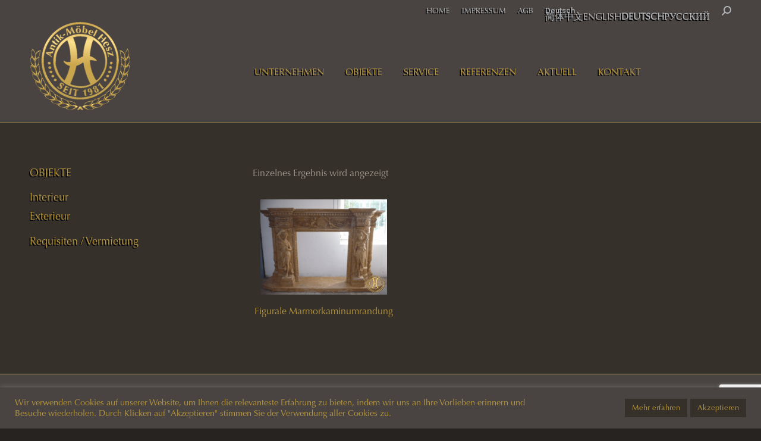

--- FILE ---
content_type: text/html; charset=utf-8
request_url: https://www.google.com/recaptcha/api2/anchor?ar=1&k=6LfJVKwZAAAAAOhMmIVO0XoX4bHZ6rzEDGFqraub&co=aHR0cHM6Ly9hbnRpay1tb2ViZWwuYXQ6NDQz&hl=en&v=PoyoqOPhxBO7pBk68S4YbpHZ&size=invisible&anchor-ms=20000&execute-ms=30000&cb=5m1framvamj3
body_size: 48761
content:
<!DOCTYPE HTML><html dir="ltr" lang="en"><head><meta http-equiv="Content-Type" content="text/html; charset=UTF-8">
<meta http-equiv="X-UA-Compatible" content="IE=edge">
<title>reCAPTCHA</title>
<style type="text/css">
/* cyrillic-ext */
@font-face {
  font-family: 'Roboto';
  font-style: normal;
  font-weight: 400;
  font-stretch: 100%;
  src: url(//fonts.gstatic.com/s/roboto/v48/KFO7CnqEu92Fr1ME7kSn66aGLdTylUAMa3GUBHMdazTgWw.woff2) format('woff2');
  unicode-range: U+0460-052F, U+1C80-1C8A, U+20B4, U+2DE0-2DFF, U+A640-A69F, U+FE2E-FE2F;
}
/* cyrillic */
@font-face {
  font-family: 'Roboto';
  font-style: normal;
  font-weight: 400;
  font-stretch: 100%;
  src: url(//fonts.gstatic.com/s/roboto/v48/KFO7CnqEu92Fr1ME7kSn66aGLdTylUAMa3iUBHMdazTgWw.woff2) format('woff2');
  unicode-range: U+0301, U+0400-045F, U+0490-0491, U+04B0-04B1, U+2116;
}
/* greek-ext */
@font-face {
  font-family: 'Roboto';
  font-style: normal;
  font-weight: 400;
  font-stretch: 100%;
  src: url(//fonts.gstatic.com/s/roboto/v48/KFO7CnqEu92Fr1ME7kSn66aGLdTylUAMa3CUBHMdazTgWw.woff2) format('woff2');
  unicode-range: U+1F00-1FFF;
}
/* greek */
@font-face {
  font-family: 'Roboto';
  font-style: normal;
  font-weight: 400;
  font-stretch: 100%;
  src: url(//fonts.gstatic.com/s/roboto/v48/KFO7CnqEu92Fr1ME7kSn66aGLdTylUAMa3-UBHMdazTgWw.woff2) format('woff2');
  unicode-range: U+0370-0377, U+037A-037F, U+0384-038A, U+038C, U+038E-03A1, U+03A3-03FF;
}
/* math */
@font-face {
  font-family: 'Roboto';
  font-style: normal;
  font-weight: 400;
  font-stretch: 100%;
  src: url(//fonts.gstatic.com/s/roboto/v48/KFO7CnqEu92Fr1ME7kSn66aGLdTylUAMawCUBHMdazTgWw.woff2) format('woff2');
  unicode-range: U+0302-0303, U+0305, U+0307-0308, U+0310, U+0312, U+0315, U+031A, U+0326-0327, U+032C, U+032F-0330, U+0332-0333, U+0338, U+033A, U+0346, U+034D, U+0391-03A1, U+03A3-03A9, U+03B1-03C9, U+03D1, U+03D5-03D6, U+03F0-03F1, U+03F4-03F5, U+2016-2017, U+2034-2038, U+203C, U+2040, U+2043, U+2047, U+2050, U+2057, U+205F, U+2070-2071, U+2074-208E, U+2090-209C, U+20D0-20DC, U+20E1, U+20E5-20EF, U+2100-2112, U+2114-2115, U+2117-2121, U+2123-214F, U+2190, U+2192, U+2194-21AE, U+21B0-21E5, U+21F1-21F2, U+21F4-2211, U+2213-2214, U+2216-22FF, U+2308-230B, U+2310, U+2319, U+231C-2321, U+2336-237A, U+237C, U+2395, U+239B-23B7, U+23D0, U+23DC-23E1, U+2474-2475, U+25AF, U+25B3, U+25B7, U+25BD, U+25C1, U+25CA, U+25CC, U+25FB, U+266D-266F, U+27C0-27FF, U+2900-2AFF, U+2B0E-2B11, U+2B30-2B4C, U+2BFE, U+3030, U+FF5B, U+FF5D, U+1D400-1D7FF, U+1EE00-1EEFF;
}
/* symbols */
@font-face {
  font-family: 'Roboto';
  font-style: normal;
  font-weight: 400;
  font-stretch: 100%;
  src: url(//fonts.gstatic.com/s/roboto/v48/KFO7CnqEu92Fr1ME7kSn66aGLdTylUAMaxKUBHMdazTgWw.woff2) format('woff2');
  unicode-range: U+0001-000C, U+000E-001F, U+007F-009F, U+20DD-20E0, U+20E2-20E4, U+2150-218F, U+2190, U+2192, U+2194-2199, U+21AF, U+21E6-21F0, U+21F3, U+2218-2219, U+2299, U+22C4-22C6, U+2300-243F, U+2440-244A, U+2460-24FF, U+25A0-27BF, U+2800-28FF, U+2921-2922, U+2981, U+29BF, U+29EB, U+2B00-2BFF, U+4DC0-4DFF, U+FFF9-FFFB, U+10140-1018E, U+10190-1019C, U+101A0, U+101D0-101FD, U+102E0-102FB, U+10E60-10E7E, U+1D2C0-1D2D3, U+1D2E0-1D37F, U+1F000-1F0FF, U+1F100-1F1AD, U+1F1E6-1F1FF, U+1F30D-1F30F, U+1F315, U+1F31C, U+1F31E, U+1F320-1F32C, U+1F336, U+1F378, U+1F37D, U+1F382, U+1F393-1F39F, U+1F3A7-1F3A8, U+1F3AC-1F3AF, U+1F3C2, U+1F3C4-1F3C6, U+1F3CA-1F3CE, U+1F3D4-1F3E0, U+1F3ED, U+1F3F1-1F3F3, U+1F3F5-1F3F7, U+1F408, U+1F415, U+1F41F, U+1F426, U+1F43F, U+1F441-1F442, U+1F444, U+1F446-1F449, U+1F44C-1F44E, U+1F453, U+1F46A, U+1F47D, U+1F4A3, U+1F4B0, U+1F4B3, U+1F4B9, U+1F4BB, U+1F4BF, U+1F4C8-1F4CB, U+1F4D6, U+1F4DA, U+1F4DF, U+1F4E3-1F4E6, U+1F4EA-1F4ED, U+1F4F7, U+1F4F9-1F4FB, U+1F4FD-1F4FE, U+1F503, U+1F507-1F50B, U+1F50D, U+1F512-1F513, U+1F53E-1F54A, U+1F54F-1F5FA, U+1F610, U+1F650-1F67F, U+1F687, U+1F68D, U+1F691, U+1F694, U+1F698, U+1F6AD, U+1F6B2, U+1F6B9-1F6BA, U+1F6BC, U+1F6C6-1F6CF, U+1F6D3-1F6D7, U+1F6E0-1F6EA, U+1F6F0-1F6F3, U+1F6F7-1F6FC, U+1F700-1F7FF, U+1F800-1F80B, U+1F810-1F847, U+1F850-1F859, U+1F860-1F887, U+1F890-1F8AD, U+1F8B0-1F8BB, U+1F8C0-1F8C1, U+1F900-1F90B, U+1F93B, U+1F946, U+1F984, U+1F996, U+1F9E9, U+1FA00-1FA6F, U+1FA70-1FA7C, U+1FA80-1FA89, U+1FA8F-1FAC6, U+1FACE-1FADC, U+1FADF-1FAE9, U+1FAF0-1FAF8, U+1FB00-1FBFF;
}
/* vietnamese */
@font-face {
  font-family: 'Roboto';
  font-style: normal;
  font-weight: 400;
  font-stretch: 100%;
  src: url(//fonts.gstatic.com/s/roboto/v48/KFO7CnqEu92Fr1ME7kSn66aGLdTylUAMa3OUBHMdazTgWw.woff2) format('woff2');
  unicode-range: U+0102-0103, U+0110-0111, U+0128-0129, U+0168-0169, U+01A0-01A1, U+01AF-01B0, U+0300-0301, U+0303-0304, U+0308-0309, U+0323, U+0329, U+1EA0-1EF9, U+20AB;
}
/* latin-ext */
@font-face {
  font-family: 'Roboto';
  font-style: normal;
  font-weight: 400;
  font-stretch: 100%;
  src: url(//fonts.gstatic.com/s/roboto/v48/KFO7CnqEu92Fr1ME7kSn66aGLdTylUAMa3KUBHMdazTgWw.woff2) format('woff2');
  unicode-range: U+0100-02BA, U+02BD-02C5, U+02C7-02CC, U+02CE-02D7, U+02DD-02FF, U+0304, U+0308, U+0329, U+1D00-1DBF, U+1E00-1E9F, U+1EF2-1EFF, U+2020, U+20A0-20AB, U+20AD-20C0, U+2113, U+2C60-2C7F, U+A720-A7FF;
}
/* latin */
@font-face {
  font-family: 'Roboto';
  font-style: normal;
  font-weight: 400;
  font-stretch: 100%;
  src: url(//fonts.gstatic.com/s/roboto/v48/KFO7CnqEu92Fr1ME7kSn66aGLdTylUAMa3yUBHMdazQ.woff2) format('woff2');
  unicode-range: U+0000-00FF, U+0131, U+0152-0153, U+02BB-02BC, U+02C6, U+02DA, U+02DC, U+0304, U+0308, U+0329, U+2000-206F, U+20AC, U+2122, U+2191, U+2193, U+2212, U+2215, U+FEFF, U+FFFD;
}
/* cyrillic-ext */
@font-face {
  font-family: 'Roboto';
  font-style: normal;
  font-weight: 500;
  font-stretch: 100%;
  src: url(//fonts.gstatic.com/s/roboto/v48/KFO7CnqEu92Fr1ME7kSn66aGLdTylUAMa3GUBHMdazTgWw.woff2) format('woff2');
  unicode-range: U+0460-052F, U+1C80-1C8A, U+20B4, U+2DE0-2DFF, U+A640-A69F, U+FE2E-FE2F;
}
/* cyrillic */
@font-face {
  font-family: 'Roboto';
  font-style: normal;
  font-weight: 500;
  font-stretch: 100%;
  src: url(//fonts.gstatic.com/s/roboto/v48/KFO7CnqEu92Fr1ME7kSn66aGLdTylUAMa3iUBHMdazTgWw.woff2) format('woff2');
  unicode-range: U+0301, U+0400-045F, U+0490-0491, U+04B0-04B1, U+2116;
}
/* greek-ext */
@font-face {
  font-family: 'Roboto';
  font-style: normal;
  font-weight: 500;
  font-stretch: 100%;
  src: url(//fonts.gstatic.com/s/roboto/v48/KFO7CnqEu92Fr1ME7kSn66aGLdTylUAMa3CUBHMdazTgWw.woff2) format('woff2');
  unicode-range: U+1F00-1FFF;
}
/* greek */
@font-face {
  font-family: 'Roboto';
  font-style: normal;
  font-weight: 500;
  font-stretch: 100%;
  src: url(//fonts.gstatic.com/s/roboto/v48/KFO7CnqEu92Fr1ME7kSn66aGLdTylUAMa3-UBHMdazTgWw.woff2) format('woff2');
  unicode-range: U+0370-0377, U+037A-037F, U+0384-038A, U+038C, U+038E-03A1, U+03A3-03FF;
}
/* math */
@font-face {
  font-family: 'Roboto';
  font-style: normal;
  font-weight: 500;
  font-stretch: 100%;
  src: url(//fonts.gstatic.com/s/roboto/v48/KFO7CnqEu92Fr1ME7kSn66aGLdTylUAMawCUBHMdazTgWw.woff2) format('woff2');
  unicode-range: U+0302-0303, U+0305, U+0307-0308, U+0310, U+0312, U+0315, U+031A, U+0326-0327, U+032C, U+032F-0330, U+0332-0333, U+0338, U+033A, U+0346, U+034D, U+0391-03A1, U+03A3-03A9, U+03B1-03C9, U+03D1, U+03D5-03D6, U+03F0-03F1, U+03F4-03F5, U+2016-2017, U+2034-2038, U+203C, U+2040, U+2043, U+2047, U+2050, U+2057, U+205F, U+2070-2071, U+2074-208E, U+2090-209C, U+20D0-20DC, U+20E1, U+20E5-20EF, U+2100-2112, U+2114-2115, U+2117-2121, U+2123-214F, U+2190, U+2192, U+2194-21AE, U+21B0-21E5, U+21F1-21F2, U+21F4-2211, U+2213-2214, U+2216-22FF, U+2308-230B, U+2310, U+2319, U+231C-2321, U+2336-237A, U+237C, U+2395, U+239B-23B7, U+23D0, U+23DC-23E1, U+2474-2475, U+25AF, U+25B3, U+25B7, U+25BD, U+25C1, U+25CA, U+25CC, U+25FB, U+266D-266F, U+27C0-27FF, U+2900-2AFF, U+2B0E-2B11, U+2B30-2B4C, U+2BFE, U+3030, U+FF5B, U+FF5D, U+1D400-1D7FF, U+1EE00-1EEFF;
}
/* symbols */
@font-face {
  font-family: 'Roboto';
  font-style: normal;
  font-weight: 500;
  font-stretch: 100%;
  src: url(//fonts.gstatic.com/s/roboto/v48/KFO7CnqEu92Fr1ME7kSn66aGLdTylUAMaxKUBHMdazTgWw.woff2) format('woff2');
  unicode-range: U+0001-000C, U+000E-001F, U+007F-009F, U+20DD-20E0, U+20E2-20E4, U+2150-218F, U+2190, U+2192, U+2194-2199, U+21AF, U+21E6-21F0, U+21F3, U+2218-2219, U+2299, U+22C4-22C6, U+2300-243F, U+2440-244A, U+2460-24FF, U+25A0-27BF, U+2800-28FF, U+2921-2922, U+2981, U+29BF, U+29EB, U+2B00-2BFF, U+4DC0-4DFF, U+FFF9-FFFB, U+10140-1018E, U+10190-1019C, U+101A0, U+101D0-101FD, U+102E0-102FB, U+10E60-10E7E, U+1D2C0-1D2D3, U+1D2E0-1D37F, U+1F000-1F0FF, U+1F100-1F1AD, U+1F1E6-1F1FF, U+1F30D-1F30F, U+1F315, U+1F31C, U+1F31E, U+1F320-1F32C, U+1F336, U+1F378, U+1F37D, U+1F382, U+1F393-1F39F, U+1F3A7-1F3A8, U+1F3AC-1F3AF, U+1F3C2, U+1F3C4-1F3C6, U+1F3CA-1F3CE, U+1F3D4-1F3E0, U+1F3ED, U+1F3F1-1F3F3, U+1F3F5-1F3F7, U+1F408, U+1F415, U+1F41F, U+1F426, U+1F43F, U+1F441-1F442, U+1F444, U+1F446-1F449, U+1F44C-1F44E, U+1F453, U+1F46A, U+1F47D, U+1F4A3, U+1F4B0, U+1F4B3, U+1F4B9, U+1F4BB, U+1F4BF, U+1F4C8-1F4CB, U+1F4D6, U+1F4DA, U+1F4DF, U+1F4E3-1F4E6, U+1F4EA-1F4ED, U+1F4F7, U+1F4F9-1F4FB, U+1F4FD-1F4FE, U+1F503, U+1F507-1F50B, U+1F50D, U+1F512-1F513, U+1F53E-1F54A, U+1F54F-1F5FA, U+1F610, U+1F650-1F67F, U+1F687, U+1F68D, U+1F691, U+1F694, U+1F698, U+1F6AD, U+1F6B2, U+1F6B9-1F6BA, U+1F6BC, U+1F6C6-1F6CF, U+1F6D3-1F6D7, U+1F6E0-1F6EA, U+1F6F0-1F6F3, U+1F6F7-1F6FC, U+1F700-1F7FF, U+1F800-1F80B, U+1F810-1F847, U+1F850-1F859, U+1F860-1F887, U+1F890-1F8AD, U+1F8B0-1F8BB, U+1F8C0-1F8C1, U+1F900-1F90B, U+1F93B, U+1F946, U+1F984, U+1F996, U+1F9E9, U+1FA00-1FA6F, U+1FA70-1FA7C, U+1FA80-1FA89, U+1FA8F-1FAC6, U+1FACE-1FADC, U+1FADF-1FAE9, U+1FAF0-1FAF8, U+1FB00-1FBFF;
}
/* vietnamese */
@font-face {
  font-family: 'Roboto';
  font-style: normal;
  font-weight: 500;
  font-stretch: 100%;
  src: url(//fonts.gstatic.com/s/roboto/v48/KFO7CnqEu92Fr1ME7kSn66aGLdTylUAMa3OUBHMdazTgWw.woff2) format('woff2');
  unicode-range: U+0102-0103, U+0110-0111, U+0128-0129, U+0168-0169, U+01A0-01A1, U+01AF-01B0, U+0300-0301, U+0303-0304, U+0308-0309, U+0323, U+0329, U+1EA0-1EF9, U+20AB;
}
/* latin-ext */
@font-face {
  font-family: 'Roboto';
  font-style: normal;
  font-weight: 500;
  font-stretch: 100%;
  src: url(//fonts.gstatic.com/s/roboto/v48/KFO7CnqEu92Fr1ME7kSn66aGLdTylUAMa3KUBHMdazTgWw.woff2) format('woff2');
  unicode-range: U+0100-02BA, U+02BD-02C5, U+02C7-02CC, U+02CE-02D7, U+02DD-02FF, U+0304, U+0308, U+0329, U+1D00-1DBF, U+1E00-1E9F, U+1EF2-1EFF, U+2020, U+20A0-20AB, U+20AD-20C0, U+2113, U+2C60-2C7F, U+A720-A7FF;
}
/* latin */
@font-face {
  font-family: 'Roboto';
  font-style: normal;
  font-weight: 500;
  font-stretch: 100%;
  src: url(//fonts.gstatic.com/s/roboto/v48/KFO7CnqEu92Fr1ME7kSn66aGLdTylUAMa3yUBHMdazQ.woff2) format('woff2');
  unicode-range: U+0000-00FF, U+0131, U+0152-0153, U+02BB-02BC, U+02C6, U+02DA, U+02DC, U+0304, U+0308, U+0329, U+2000-206F, U+20AC, U+2122, U+2191, U+2193, U+2212, U+2215, U+FEFF, U+FFFD;
}
/* cyrillic-ext */
@font-face {
  font-family: 'Roboto';
  font-style: normal;
  font-weight: 900;
  font-stretch: 100%;
  src: url(//fonts.gstatic.com/s/roboto/v48/KFO7CnqEu92Fr1ME7kSn66aGLdTylUAMa3GUBHMdazTgWw.woff2) format('woff2');
  unicode-range: U+0460-052F, U+1C80-1C8A, U+20B4, U+2DE0-2DFF, U+A640-A69F, U+FE2E-FE2F;
}
/* cyrillic */
@font-face {
  font-family: 'Roboto';
  font-style: normal;
  font-weight: 900;
  font-stretch: 100%;
  src: url(//fonts.gstatic.com/s/roboto/v48/KFO7CnqEu92Fr1ME7kSn66aGLdTylUAMa3iUBHMdazTgWw.woff2) format('woff2');
  unicode-range: U+0301, U+0400-045F, U+0490-0491, U+04B0-04B1, U+2116;
}
/* greek-ext */
@font-face {
  font-family: 'Roboto';
  font-style: normal;
  font-weight: 900;
  font-stretch: 100%;
  src: url(//fonts.gstatic.com/s/roboto/v48/KFO7CnqEu92Fr1ME7kSn66aGLdTylUAMa3CUBHMdazTgWw.woff2) format('woff2');
  unicode-range: U+1F00-1FFF;
}
/* greek */
@font-face {
  font-family: 'Roboto';
  font-style: normal;
  font-weight: 900;
  font-stretch: 100%;
  src: url(//fonts.gstatic.com/s/roboto/v48/KFO7CnqEu92Fr1ME7kSn66aGLdTylUAMa3-UBHMdazTgWw.woff2) format('woff2');
  unicode-range: U+0370-0377, U+037A-037F, U+0384-038A, U+038C, U+038E-03A1, U+03A3-03FF;
}
/* math */
@font-face {
  font-family: 'Roboto';
  font-style: normal;
  font-weight: 900;
  font-stretch: 100%;
  src: url(//fonts.gstatic.com/s/roboto/v48/KFO7CnqEu92Fr1ME7kSn66aGLdTylUAMawCUBHMdazTgWw.woff2) format('woff2');
  unicode-range: U+0302-0303, U+0305, U+0307-0308, U+0310, U+0312, U+0315, U+031A, U+0326-0327, U+032C, U+032F-0330, U+0332-0333, U+0338, U+033A, U+0346, U+034D, U+0391-03A1, U+03A3-03A9, U+03B1-03C9, U+03D1, U+03D5-03D6, U+03F0-03F1, U+03F4-03F5, U+2016-2017, U+2034-2038, U+203C, U+2040, U+2043, U+2047, U+2050, U+2057, U+205F, U+2070-2071, U+2074-208E, U+2090-209C, U+20D0-20DC, U+20E1, U+20E5-20EF, U+2100-2112, U+2114-2115, U+2117-2121, U+2123-214F, U+2190, U+2192, U+2194-21AE, U+21B0-21E5, U+21F1-21F2, U+21F4-2211, U+2213-2214, U+2216-22FF, U+2308-230B, U+2310, U+2319, U+231C-2321, U+2336-237A, U+237C, U+2395, U+239B-23B7, U+23D0, U+23DC-23E1, U+2474-2475, U+25AF, U+25B3, U+25B7, U+25BD, U+25C1, U+25CA, U+25CC, U+25FB, U+266D-266F, U+27C0-27FF, U+2900-2AFF, U+2B0E-2B11, U+2B30-2B4C, U+2BFE, U+3030, U+FF5B, U+FF5D, U+1D400-1D7FF, U+1EE00-1EEFF;
}
/* symbols */
@font-face {
  font-family: 'Roboto';
  font-style: normal;
  font-weight: 900;
  font-stretch: 100%;
  src: url(//fonts.gstatic.com/s/roboto/v48/KFO7CnqEu92Fr1ME7kSn66aGLdTylUAMaxKUBHMdazTgWw.woff2) format('woff2');
  unicode-range: U+0001-000C, U+000E-001F, U+007F-009F, U+20DD-20E0, U+20E2-20E4, U+2150-218F, U+2190, U+2192, U+2194-2199, U+21AF, U+21E6-21F0, U+21F3, U+2218-2219, U+2299, U+22C4-22C6, U+2300-243F, U+2440-244A, U+2460-24FF, U+25A0-27BF, U+2800-28FF, U+2921-2922, U+2981, U+29BF, U+29EB, U+2B00-2BFF, U+4DC0-4DFF, U+FFF9-FFFB, U+10140-1018E, U+10190-1019C, U+101A0, U+101D0-101FD, U+102E0-102FB, U+10E60-10E7E, U+1D2C0-1D2D3, U+1D2E0-1D37F, U+1F000-1F0FF, U+1F100-1F1AD, U+1F1E6-1F1FF, U+1F30D-1F30F, U+1F315, U+1F31C, U+1F31E, U+1F320-1F32C, U+1F336, U+1F378, U+1F37D, U+1F382, U+1F393-1F39F, U+1F3A7-1F3A8, U+1F3AC-1F3AF, U+1F3C2, U+1F3C4-1F3C6, U+1F3CA-1F3CE, U+1F3D4-1F3E0, U+1F3ED, U+1F3F1-1F3F3, U+1F3F5-1F3F7, U+1F408, U+1F415, U+1F41F, U+1F426, U+1F43F, U+1F441-1F442, U+1F444, U+1F446-1F449, U+1F44C-1F44E, U+1F453, U+1F46A, U+1F47D, U+1F4A3, U+1F4B0, U+1F4B3, U+1F4B9, U+1F4BB, U+1F4BF, U+1F4C8-1F4CB, U+1F4D6, U+1F4DA, U+1F4DF, U+1F4E3-1F4E6, U+1F4EA-1F4ED, U+1F4F7, U+1F4F9-1F4FB, U+1F4FD-1F4FE, U+1F503, U+1F507-1F50B, U+1F50D, U+1F512-1F513, U+1F53E-1F54A, U+1F54F-1F5FA, U+1F610, U+1F650-1F67F, U+1F687, U+1F68D, U+1F691, U+1F694, U+1F698, U+1F6AD, U+1F6B2, U+1F6B9-1F6BA, U+1F6BC, U+1F6C6-1F6CF, U+1F6D3-1F6D7, U+1F6E0-1F6EA, U+1F6F0-1F6F3, U+1F6F7-1F6FC, U+1F700-1F7FF, U+1F800-1F80B, U+1F810-1F847, U+1F850-1F859, U+1F860-1F887, U+1F890-1F8AD, U+1F8B0-1F8BB, U+1F8C0-1F8C1, U+1F900-1F90B, U+1F93B, U+1F946, U+1F984, U+1F996, U+1F9E9, U+1FA00-1FA6F, U+1FA70-1FA7C, U+1FA80-1FA89, U+1FA8F-1FAC6, U+1FACE-1FADC, U+1FADF-1FAE9, U+1FAF0-1FAF8, U+1FB00-1FBFF;
}
/* vietnamese */
@font-face {
  font-family: 'Roboto';
  font-style: normal;
  font-weight: 900;
  font-stretch: 100%;
  src: url(//fonts.gstatic.com/s/roboto/v48/KFO7CnqEu92Fr1ME7kSn66aGLdTylUAMa3OUBHMdazTgWw.woff2) format('woff2');
  unicode-range: U+0102-0103, U+0110-0111, U+0128-0129, U+0168-0169, U+01A0-01A1, U+01AF-01B0, U+0300-0301, U+0303-0304, U+0308-0309, U+0323, U+0329, U+1EA0-1EF9, U+20AB;
}
/* latin-ext */
@font-face {
  font-family: 'Roboto';
  font-style: normal;
  font-weight: 900;
  font-stretch: 100%;
  src: url(//fonts.gstatic.com/s/roboto/v48/KFO7CnqEu92Fr1ME7kSn66aGLdTylUAMa3KUBHMdazTgWw.woff2) format('woff2');
  unicode-range: U+0100-02BA, U+02BD-02C5, U+02C7-02CC, U+02CE-02D7, U+02DD-02FF, U+0304, U+0308, U+0329, U+1D00-1DBF, U+1E00-1E9F, U+1EF2-1EFF, U+2020, U+20A0-20AB, U+20AD-20C0, U+2113, U+2C60-2C7F, U+A720-A7FF;
}
/* latin */
@font-face {
  font-family: 'Roboto';
  font-style: normal;
  font-weight: 900;
  font-stretch: 100%;
  src: url(//fonts.gstatic.com/s/roboto/v48/KFO7CnqEu92Fr1ME7kSn66aGLdTylUAMa3yUBHMdazQ.woff2) format('woff2');
  unicode-range: U+0000-00FF, U+0131, U+0152-0153, U+02BB-02BC, U+02C6, U+02DA, U+02DC, U+0304, U+0308, U+0329, U+2000-206F, U+20AC, U+2122, U+2191, U+2193, U+2212, U+2215, U+FEFF, U+FFFD;
}

</style>
<link rel="stylesheet" type="text/css" href="https://www.gstatic.com/recaptcha/releases/PoyoqOPhxBO7pBk68S4YbpHZ/styles__ltr.css">
<script nonce="-yCty9g_rUCaqxsAQceZPA" type="text/javascript">window['__recaptcha_api'] = 'https://www.google.com/recaptcha/api2/';</script>
<script type="text/javascript" src="https://www.gstatic.com/recaptcha/releases/PoyoqOPhxBO7pBk68S4YbpHZ/recaptcha__en.js" nonce="-yCty9g_rUCaqxsAQceZPA">
      
    </script></head>
<body><div id="rc-anchor-alert" class="rc-anchor-alert"></div>
<input type="hidden" id="recaptcha-token" value="[base64]">
<script type="text/javascript" nonce="-yCty9g_rUCaqxsAQceZPA">
      recaptcha.anchor.Main.init("[\x22ainput\x22,[\x22bgdata\x22,\x22\x22,\[base64]/[base64]/[base64]/[base64]/cjw8ejpyPj4+eil9Y2F0Y2gobCl7dGhyb3cgbDt9fSxIPWZ1bmN0aW9uKHcsdCx6KXtpZih3PT0xOTR8fHc9PTIwOCl0LnZbd10/dC52W3ddLmNvbmNhdCh6KTp0LnZbd109b2Yoeix0KTtlbHNle2lmKHQuYkImJnchPTMxNylyZXR1cm47dz09NjZ8fHc9PTEyMnx8dz09NDcwfHx3PT00NHx8dz09NDE2fHx3PT0zOTd8fHc9PTQyMXx8dz09Njh8fHc9PTcwfHx3PT0xODQ/[base64]/[base64]/[base64]/bmV3IGRbVl0oSlswXSk6cD09Mj9uZXcgZFtWXShKWzBdLEpbMV0pOnA9PTM/bmV3IGRbVl0oSlswXSxKWzFdLEpbMl0pOnA9PTQ/[base64]/[base64]/[base64]/[base64]\x22,\[base64]\\u003d\\u003d\x22,\[base64]/DhcKVw4bDlhPCnMOIw4dvwrDDm1jCrsKRMw0Fw5vDkDjDqcKoZcKDaMOrKRzClmtxeMK3TsO1CDfClsOew4FXBGLDvmEoWcKXw5zDrsKHEcOrOcO8PcKWw5HCv0HDjgLDo8KgT8KnwpJ2wr/[base64]/DvsKmwonCjUzDtz3Cp37DksOmXcKoVMOyesOAwq3Dg8OHF0HCtk1Swoc6wpwUw57Cg8KXwpxnwqDCoX4lbnQbwpcvw4LDjC/Cpk9wwoHCoAtREULDnk5YwrTCuQ7Dm8O1T0FYA8O1w5LCr8Kjw7ImMMKaw6bCryXCoSvDq14nw7ZTeUIqw4hBwrALw70tCsK+UxXDk8ORVw/DkGPCkgTDoMK0cjYtw7fCpMOOSDTDl8KCXMKdwpsWbcOXw6kNWHFaSREMwqnCk8O1c8KHw7jDjcOycMO9w7JEJ8OJEELCqEvDrmXCjcKqwozCiCgKwpVJLMKmL8KqJcKYAMOJfR/Dn8OZwqw6Mh7DlQd8w73ChABjw7l2ZmdAw5ctw4VIw7vCnsKcbMKVfC4Hw4crCMKqwqXCiMO/ZVfCjn0ew5wXw5/DscONJGzDgcOqWkbDoMKPwobCsMOtw7PCo8KdXMO1OEfDn8KZD8KjwoAyRgHDmcOiwpU+dsK9wr3DhRYBfsO+dMK2wq/CssKbNRvCs8K6IcKOw7HDnijCngfDv8OjOR4Wwp/DnMOPaBMFw59lwpUdDsOKwoliLMKBwqPDvSvCiT8XAcKKw4bClz9Hw5/Cij9rw6txw7A8w6MJNlLDtCHCgUrDuMKRPMOcOcKHw6zCqsKHwr4ywqTDgcKeEcO8w65nw7VqUjsxKjIrwp/[base64]/ClcKMPcOTwqUoISgqC8O6w4N+CMOewq3CnzbDl8KSRiHDvEnDisONIsK9w77Dh8KCw69Aw7MWwrwbw6o5wq3Ds2F+w6/DqMOwR156w5sfwo1Ww70mw5RZH8O/wqbCnw92I8KiDcO/w7TDi8K7FyvCkk7Cl8O0ScKtUGDClsOZwojDusOyS1LDpEEaw6MVw4LCtx9kwqQEczfChMKqKsOswqjCsWEVwqgrDjvCiBnDpEkGYMOVMzLDuRXDs2HDucKPaMO/WmbDjMOMLHkReMK0KGvClMK/FcO/Q8O5w7Z1Rl7Cl8KwRMOwTMOSwq7Cr8ORwp7DpCnDhEclYsKwQWPDncO/w7AGwqbDssKHw7jCvB4yw4EewrjDtF/DhSVeAilDMsOXw4bDlsKjFMKMZcOWVcOedCoEXwFwIMKzwqVJeyjDs8KAwovCuX49w5jCrEh7McKjXDXDnMKew4/DnsK8VxlQJ8KPakvCgQ40w7HCkMKML8Obw6PDrh/DpiPDr3TCjgfClsO5w6DDs8Knwp8dwoLDrRLDj8K0J11Cw58cw5LDj8KxwqbDmsOEw5BXw4TDgMKPdhHCn23CkgljDsOzRsODBGNnAyvDugIxw6UJw7HDv3Ynw5I5w5FgWTbDisKlw5jDksOeasK/[base64]/DuMK8w71YLcOrFMKYw45vY1DCt3QEQcOawo8Aw7nDomrDk27DgcOfwrHDhGLCkcKJw7rDrsKBS3BlG8Kjwr/CkcOSZkvDtFLDqMK2d3TCkcK/fMOZwpXDhVXDqMOZw5jClg14w6khw7XCosO3wpvCk0dtcAzDrlDDhMKSBMKBYzh9FVcyNsKIw5RNwp3CjyIqw6d7w4d+dmkmw4oAB1jCrybDmkM+wp1OwqPCrcO+IMKVNSgiwrnCi8OyFSJ6woYCw6cpZgLDrcO/wp8tHMObwqXDhWdGCcONw6rDoEBdwr8zAMOPRX3CvXHCncOKw5tcw7fCicKjwqvCpMKMfXHDksKwwpY8HsO8w6fDvlcCwps5FRAbwpJfw7/DusOeQhQSw65Dw53DhcKZO8KAw7N8w5A7OsKVwqUFwojDggcAHxlzwq4yw5nDpMK/wr7Cs2NvwoZ5w57DvljDocOYwrxETcOSCDPCiWkrbXDDvMO2AMKEw6dadFXCpQFJVsOkw5bCjMKbw6zCtsKzw7PCrMO/AkjCssKrXcKKwrfDmSJjUsOYw4jCgcO4woDDp2rDlMObHgwJOcOVG8K9WABHVsOZDj3Cp8KOCjI9w6tff0VhwobChsOUw6DDicOBTylKwrAPwpATw4fDngcDwrUswprCnMOxasKqw5zCin/ChcKJHgEEWMKjw5/Ci1ADYybDlVvDsGFiwqvDn8ObShzDpxQeSMO0wqzDnE/DnsOQwrMawrlJBm43A1B2w5XCncKrwrNdAkDDjRHDjMOAw7LDlSHDmMO1IwbDpcOpOcKfZcKRwqPCuyjDp8KIw4/CnS3DqcO6w7fDvsO4w45tw750QcOVYDXDn8Kiwp/CkmrCrcOGw73DpSgdP8K8w6HDkxbColvCoMKuKRbDvUfCoMO9GS7CqFY2d8KgwqbDvSsadDTCjcKEwqAWUE4xwrvDkBXDomhzAHl1w47CjQs1aFhvCQ3ChWZVw6XDonLDhm/Dv8KYw5bCnVdnw7UTdMOhw6bCoMKFw4nDhH8Xw5l+w4zDiMK6MHEjwqTCq8Osw4fCswfCisOHDz5nwodfXA8Iw6HDmkwvw6RpwogfBMK1a3kiwrdQdMORw4gJMMKAwo/DpsKewqg1w4PCt8Olb8K2w7/[base64]/fsOebjbDhcKWU0dhwrd4VG3DkcKww6nDtsOUwo4gK8KlGh8rwro/wqxMw4jDv2AuG8OFw7jDtcOKw43CncKjwq/DqFs9wqDCq8O1w6llLcKRwr1iw43DgnrCg8KawqbDt2EXw5NawqTCmizCusK6wrpGKcOjwqDDpMOkKBrCtxkcw6nDvkMAc8OuwqtFdmnDoMOCQ17Cm8KlC8KxS8KVQcKgOynChMOPw5PDjMKEw5TCrnNaw5Bfwo5JwoMPEsKLwrUzDF/CpsOjYm3CnBUPJyIOESjDrMK0wpnCncKhwpjDs1LCnxpwJAfCiH9VMsKUw47DosOmwpHDu8ORMcO6RgzDpcK1w7g/w6RfF8OXbMOPb8KlwplLXRYOZsOdXcOmwrvDh1hyFyvDncKYF0czf8OzIsKGDgYKM8Kmw74Mw6FmDxDCqlIUwrXCphlQem1vw4LDvMKewrsPJFPDiMO6wox7chdTw4Miwpp3A8K/[base64]/DkcOtcMKOZsOnw7jDgzN3dMKTJ3HDscKcdsO+wolHwo9hwqdbNcKJwop/dMObXBtrwr11w53DhDvCgWccNXXCs2HDrhQSw5NMwrzCmWcFw4DCm8KowrklV1/[base64]/[base64]/[base64]/CuCYJw6ViwrzComFZw4PCtsKpw6rDpWXDoCnDrjTDiBJHw5fDgxczF8KmcQvDpsOSHMKKw4nCgxkse8KHZUbCm1jDoBdnw5Qzw7nDtDXCgQ/Dr3/CqHdSbcOBA8KDA8OCVX/DjsOowq9Aw6bDncORwr/CusOowr3CrsOAwprDksOzw44wVXB2FXjCjsK8SWNuwpxjw5Aow4PDggnCrsOkf1/CkVLDnkjClHU6Si/Di1FiXHVHwoAbw5Vhcz3DsMKxw63DkcOpEhpKw6V0AcKFw7g9wph6U8KMw5TCrgM8w59vw7HDoXlXw7gswpHDhW7CjF7CuMOKwrvClcK/AcOfwpHDv0o3wo8gwotNwoNtRMKGw5xKEBNQJw3Ckn/Ct8OVw5TCvDDDuMKsGSzDjcKfw5DDkcKVwoHCpsKBwrZiwplPwogUPDJDwoI+wrAoworDgwPClm5CGSMtwqLDujMuw6bDgcO/w5zDvTU8MMKKw5QAw7fCqsONZ8OAaC3CkDTCvGHCuiZ1woZDwrzDh2BNesO1VcKWdsOfw4Z4JnxrARzCscONE30zwq3Cp1TCnjvDjcORZ8OLw5I3wqJhwq4iwprCqQjChkNaewM/YnPDgh7CpU/Cpmd5H8OIw7VUw6fDjwLDkcKWwrzDnsK/Y1XDvMK6wrwgwprCtsKdwrEtX8KIWsO6woLCu8Oqw5BNw7oHHcKqwqPCgsOsCcKYw78RH8K+wo15ejjDsG7DqsOIc8OsUcOQwrzCiz8HWcOSXsOLwrokw7QOw7RDw7dgLsObWkzCnFNLwpkdWFVQCWHCrMK8wpgcScORw6DDucO8w7VaUzd6bcOBw6dIw4BCGAQBcl/[base64]/Dr2bDksK8YAYZXcKVwonDlMOxHcOWwpTCszEzw6EBw6NVwrXDtGjDmsOAMcOUXcKiWcOZAMOjO8OLw7zDqFHDp8KPw47CmGfCthnCgyHDhS7Dk8Ouw5R6MsOLbcKWHsKywpFJw5tQw4Y6w6hiwoUZwqYSWyAGBMOHwqVVwprDsAkgHHMmw43Cox8QwrQ3wocjwr/CtcKXw63CjS84w5MzF8OwGcOGfsOxPcKAdBrChyFGeBl3wqTCp8OLXMOZLBDDmsKrR8OLw691woHCnkHCp8O+wpPCmg7CucOQwpLDmF/DmkbCk8OVw7jDq8KNJcOVOsK/[base64]/[base64]/DkcO5dcOSfEnCj387AX4EUjUqwrPCq8KiTMK/FcOCwoXDsgjChlnCqCxdw7lXw5DDrU0pHzU/VsO2dEZmw67DnQDCt8K1w6UJw47Cu8K1wpTDk8Kiw54IwrzCgVd8w4nCv8Kkw4bDusOWw5nDqSYlwqtcw6zDgMOvwr/Dlm3CksOzwrFmKj0RPnfDqVdjIQ7DujPCpwxZW8KYwrfDlEDCpHNqPMKUw7R3LsKiRgLCqcKhwqR/AcK7IybCg8OQwovDpMOQwqDCvw/CrlM9Vi0nw6DDucOGH8KfPEpucMK5wrVkwoHCu8OBwobCssK9wozDicKZFmTCj0dfwrxKw5/Dn8KdYRvCqjxNwq8Jw7nDkMODwonCvl45w5TCthQlwpBjCUfDrcKiw6PCiMOSFBJhbkdWwoLCqcOgHnzDswpQw6jDuktMwqnDrsOgaFfCgQLCrWDCsz7CusKCesKlwqQuBMO8QcObwpswYMKmw7RGLMKqw4pbTBDDjcKcJsO7w5x0wqJYN8KUwq7DvcOswrnCscO/Rj1WfXptwqkQf3vCkE9dw7bClUYpVjzCnMO7BAwmDkHDiMObwqFHw4zCtk7DhVnCgjnCvMOGLX8ZCgg/[base64]/DsWfCrj8QwohiXxpPw6sOw6nDucOCQE/CjUfCi8O5SCHDhhnDm8OpwpVDwq/CqcK3LW7DtxYSNBfCtsOXw73DscKJwpUCT8K5QMKLw507GD5jIsKUwpAcwoVIDy5nNDgzIMOgw5sfIARTdyvCg8O+ecK/woDCjxjCvcKaeCbCoBbCgXJdQMOgw6kQw5LCj8KIwptRw44Mw7E+OU0TDGMGE23CkMKzNcKKAz1lLcKhwqZiR8Kowp4/cMKGUX8VwrVEVsO3wrPDusKsWQ1zw4ltw6XCv0jDtMKUwp9IBxLCgMKLw7LCkyVUH8Kwwp/CjWjDj8OZwoo9w5ZYZ0/CrsOrwo/DqTrCmsOCU8OLElRQwrjDtmIUWDVDwpZSw7XDlMOPwqHDgcK5wpHDkDTDhsKywrwBwp4Gw51xDcKZwrHCo1rDpCLCkBwdMsK8MsO1enc9w6dJdsOZw5QmwplaVsKfw4Mcw6xBXMK6w6R8DsOvIsO/w6IXw60lMsObw4ZFQh58XXxHw5QRHhDDuHhFwqXDhm/ClsKEYwvCsMKiwrbDssOSwpQtwqx+CQYcMXZ/C8K3wrgjc1YCwqNbW8KrwrLDhMODQijDi8K9w5x9KQTCkh4OwpNnwpBfMsKBw4bChTIUXsOUw4cowrjDsj3ClsO4OsK1BMOPOlHDoi3Cs8KOwq/[base64]/CmkcTWSIRw5VvwpQ5SMOwY8KRazzDrsKdQcKaX8KrYGXCmmArEUU/woV/w7E9DUR9P01YwrjCrcOPacKTw6vDsMOVLcKZwp7ClCIKTsKiwrwBwppMazXDuWHClMOewqrDkMKow7TDnxdVw5rDm0FwwqIZeGEsQMKwccKGEMOywp3CqMKNwpvCi8OPI0Qtw5VlOsOhwo7Ck0ckTsOpC8OzQcOawqLClcKuw5HDjmEpRcKfbMKWSlpRwr/CscOPdsK9dsKBPnMiw7fDqR0DC1UBwpzCmk/DvsKmw4PChmjCnsOJemTChsO/T8K1wrPCqX5bbcKbKcOnVMK3PsOPw5jCsAzCi8KgWyZTwoBFLcO2OUsZCsKPJcOew6rDh8KiwpLClcK9WcODbTBkwrvDkcKFw7I/woHDg0PDkcO8wp/CqgrCnD7DlQ8hwqDCtxZvw4nCsE/DuUZNw7TDiUfDhsOGC3LCgsOiwplodMK0Gjo0AcKtw71iw4rCmsKpw63CpyorecOSw63Dg8KwwoJ1wqUBWMK5WVLDvkrDsMKFwpDDgMKUwpZHwpLDjFrCkgTCksKLw7BkSm9paXnClnXCoC3CjcK/wpjDi8OlXcOQasKzw4o5K8KPw5Ndw4tow4Viw6ZqOMOOwp3CpxfCocKtYkEiI8K7wqjDtCZTwpMyfcKNGMK1UxnCt0FmL2XCjzJSw6gbdMK7EMKRw4jDrHHChxrCoMKgM8OXwo/CtW3CggrCskHChR5GAsKywqPCjA0rwqJDw5rCq3JyIUoTNAILwoLDkjTDr8OETAzCl8O2SD9Wwqw7wqFSwq98w7fDjkgUw7DDqgbChMO9DkDCsz4/wp3CphQvHnTCvwcETsOXSHLDg2QVw7HCqcKxwrpCNgXCtwFINsKoNcKswpLDhATDu27DjcK3B8KJw5bCncOOw51ZOB3DkMKOGcK+w7Z5CcOYw7IGwpbDmMKIAMOJwoY5w6kjPMKFcFbDsMODwp9iwo/ClMK0wqzChMOuAxTCncKCAR/[base64]/CosKzbFUYwrbDpMOBwp8Cw4rCjcOBwoxNLgZiw6JBwoHCpcKsKcOEw6tXMsKCw4ZwesOjw5VZam/DgEbCqznCk8KzUcOrw5DDsTVkw6MZw4kWwr9Rw7ZIw54/[base64]/w64CIl4mwppHLCjCqsOdJcKpwrscVcKxw4IqworDmcKMw5fClMOLwrbCuMOXUhnCtnx8w6zDh0bCrmPCqcOhNMOKwoEtBcOsw7coacOvwpoud34TwotBwofDk8O/w7PDi8KGaCoDaMO1wqzCgWzCucOyZMKfw63DncObw7PDsBPDnsO7w41cfcOXHX0eP8O5HEXDv3cDecKlHcKYwrZDH8O0wpTCigUPP1caw7MSwpbDlMOfwqDCrcKka15jZMK1w5R/wqzCs19bXMKCwqfCtMOgQAxaC8OSw7ZUwpzCjMKxFkbCuWjCmMK9w4lWw5HDmcODcMOPPx/DnMOtPmjCmcO0wp/Cu8KxwrRkwp/CvsKaV8OpZMObbmbDpcO1esO3wrI9Yg5iw5/[base64]/[base64]/DmijCscO8QcOdwrozKkTCsMOgOcKdd8KUfcOGScOSM8KLw7zCt3Muw44DYld4wpdzwqpBL2UiWcKWMcOiwo/DgcO2aAnCqz5IIzbDkBvDrWTCmsOaO8OKCmzDtTtuUcKzwqzDgcKjw5w3cVp7wrY5eTnCpGdnwowGw6B/wqDDrHzDh8OLwqDDpF3DvHNewqPDoMKBVsOfPl3DvcKEw4Y6woHCp3YtfsK0BMOjwrMgwq09wrkrXMK2ShNMwpDDq8OjwrfCoF/[base64]/[base64]/DgCUswpR6w7bCs3zCvzYDCRJuw5x8asKLwrnCosOiwrvDiMKBw4YmwqpXw4pLw683w7rCjl3Cr8KpK8KxOVZhcsKNw5ZgXsK7AQRDasOWRC3CsD8UwolrSMKQCmXCsCnCt8KaQcOhw6/DsFnDtyHDhgh4MsORw63CgkUGTV3CmsK0B8Krw70lw6hQw6PCpMKiO1YgPUxaN8KwWMO8PMKsY8KhSzdfUSQ1wooWJcKXYsKOZsObwpXDmMOZw7wpwqvDoBEBw50Qw7nCtsKBbMKZHBw3wpbCnARcQk5ZeDwVw617R8Kzw6fDoj/[base64]/ClUkjw55oVsOhwofCklkQw6MudsONwpRZwrcrUyVEwokQczwCDivCkcOlw4Vow7nCu3JfK8OgSsKhwr93IB/[base64]/[base64]/CugrCpHwcLHfCu8OPGUN7UkNuw63DocOSNMOww4Iuw7knIHNBTsKOZsKuw4zDsMOaNcKxwoBJwovDhyTCuMOvw7TDngM3w584wr/Ds8KuGzE9M8OBMcO+R8O5wopew58gMAPCgUExdcKOwoAxwofDtwDCjzfDnT7ClMOUwo/CnMOeZgI2cMOowrDDrcOow7TChMOFKX7Cvm7DhcOtWsKEw5E7wp3DgcOGwox8w6VMZRlWw63DgsKPLsKVw5p8wrHDv0HCpS3Cu8O4w4/Dq8Oxe8K8woBpwoXCpcOdw5NmwpPDg3XDqhLDizEewqbCmDfCgihmC8OwRMOxwodjw6vDs8OGdcKWOXJybMOxw4zDpsODw4/Dn8Obw77DncOuf8KkVT7CgmTDlsO0wpTCm8OHw4nCrMKnLcO/w6UDV3pjAQHDq8K9GcKUwrNuw5IUw6DDgMK6w7YRwqjDpcK3VcKAw7Bww7BsDcOjDjzCh3rDhk8Nw4zDvcKyVjXDlmE1CzHCq8OQfMKIw4pGw6zCv8O4AhUNfsKYKBZOZsOKDnrDkQJwwoXCj2Vtw5rCtg/Cqhg1w74ZwozDmcODw5DCsRUZKMOGW8KrNgZHc2bDizbCjsOwwpPCpTs2w4rDncKwXsKZL8O+BsK/w6zChD3DjsOYw7kyw5otwojDrS7DvyJrJcKxw5fDosKqwoszOcOhwq7CvcK3Lk7CtUbDhirCggwJMg3CmMOgwqEPf0XDnXooPEIJw5A1w4vCp0soKcODwr9YXMOiOz52wqR/WsK1w5NdwpR0ZzlwTMOpw6RHPkLCqcKeLMK3wrp/I8K6w5g9aEXCkFXCjSPCrRHDmXIdw7UrcsKKwqo2w6l2SWPCssOEOsOMw6PDjlHDowVmwq3Dl2/DpWDCv8O1w7TCpBkQeHXDpMOMwrhdwppyCsKsHGvCvMOHwojCtwABJm3ChsOVw4pCT1TCq8O0w7pEwqnDksKNXWJfGMK1w7Utw6/Di8OQGsOXw6LCksKzwpNNA2A1woXClQnDmcKAwobCicK7LcOTwqjCvmx3w53CrEg7wpfCiygWwqwDw5zDvX8pwpI6w4PCj8OaQj7DtB/CviHCtCYFw7/DlGnDsxvDsF7CosK9w5HCu0sUacOeworDjBNEwobDjAHCggHDlsKtaMKrUXbCkMOnw7DDrCTDmy4xwoJtwqvDt8OxJsKFXsOLV8KfwrF4w5t7woJ9woJvw4XDj3/[base64]/H2rDum5kwqFuw7INGMOyAsK9wqjDuj50H8OiQ13CkcKswrfCssOWwqLDjMOXw7bDvx3DlcKFBcKewqRow4vCnEvDtFPDonYuw7ZSU8OVMXTDnsKFw6ZPDcOhJx/[base64]/[base64]/DtEHDuTxqOcKRSMK4dcKNw7pfGjYLJ8KxcizCnAhbLsKxwpNhBDoXwrzDvWzDrcKmRsO3wp3DrWbDncOXwq/Cl2IWw5/[base64]/RsOABMKGO8K/w5hgwrHCjsOSKRzCrsOUwp4Lw5Y9w4zCpngJw40/bSAIw7zCh112PmYEwqLDhnMWaWfCpcO9UzrDpcKpwr44w5kWZsORIWBcWsKTQF9fw5cgw6YNw6DDk8K1wrEgL2F6wrdmKcOiw5vCnSdCegBSw4g1DUzCmsK/wqlgwoIvwqHDvMKUw7kdwphpw4LDtMKNwrvCkxbDmMK9ZXJzKngyw5V4w6s1AMORw4nDpGMuAAzDlsKrwrBpwrIOTMOpwrhQfnLDghhZwplyw4nCtwfDowgaw6jDoHHChB/Cp8ORw6sjal0Cw7ZTAcKuYMObwrfCil/CnyHCkinCjcOLw5bDgMKkWcOjFMOTw4lvwpBGMnhTRcO1EcODwpMyeV5kEVY7OcKwNXdySSfDscK2wq4MwrsFDRzDgsOFfcOqFcK7w4bDisKfHgxNw6vCr1ZMw45KUsKEDcKlwr/CvCDCucOOK8O5wrdUa1zDpMKCw6tJw7c2w5jCjcOtEMK/QjtxecO+w5nDvsOtw7AEe8OXw6PDiMKERVxPcMKww6Mrwq0tccOGw5Ipw6cPcsOlw6gCwot/LcOFw78ww5rDkiXDi1/CnsKHwrwXwrbDvwXDjnJeY8KvwrVAwpzCqcK4w7rCiG3CicKtw59kSDXCg8OGw7bCr2nDl8Ocwo/DpRvCgsKVWcOgZU4RBXvDvwfCtsKXV8KdO8KEQhJDdwpaw5UQwqbCo8KqIcOJDMOdw4NjcH99wodUch3DlCoEclLDuWbCusO4wpvCtsO9w7lrd3jDl8KOwrLDtDw1w7ohEMKGwqTDnTfCj3xVfcKYw5AZEGI7GcOwJ8KxABDDuB3Dmhc6w4rColt/w5DDnyxbw7PDsTkEfxkxM1zCjcKjDRVSc8KLZRITwoFRCQoNX09RF2Zow6HDs8O6wrfDiWHDlzxBwoArw77ChVfCksOvw4QSXyY4DcKew7XChmpmwpnCm8KBSE/DqMOSM8Kswq8mwqXDp2YAcnECfU3Ci2B/[base64]/DmMKWOi0VFWLDqMONZ0nDsVk3wqEAw6R1CirDncOEw7MIOWtMLsKcw7NjJsKxw596G1JeCwTDl3sSRsO3woFXwpHCvH3DosKAw4JZdcK3P3tGLFwMwpvDosKVesKzw4/Chht0UGLCr2wbwp1Aw4nCin1qDwphwq/CiiIQW14+A8OfBsO+w5sZw43DnRrDkGNMw63DpQ42w5fCoCwaFcO5wq9BworDocOKw5/CsMKmJsOswo3Dv1kcw5N0w7x/DMKvOcKHwoIdHsODw5VmwqJCG8OQw7h7ARvDgsKLw447w5ImScK3IMOKwqzCk8OZQjByeCDDsyDCvC7DtMKfRcOiwrbCn8OsGUgjAxDCnSo2EzRcIsKQw4kQwpAiV0cPJcKIwqMUWcOawr8rHcO8woUfwqrChinCo1kNL8O/[base64]/[base64]/DqMKuwpI+Rx/CicOqw6nDhsK+woHClBElwqhEw7jDvE/Cr8OqcywWGlYzw51oR8Oqw4tUdkjDl8KxwqbCjUs1I8OxLsKvwqF5w6BtWMOMJ2rDhT8ybMOgw5d4wrkFRltEwoMLSXnCvzLDv8K+w5hODsKFJEbCocOGwpzCuyLDqMK0woXCrMObesOuKFLCqsKjw4jCiRgBRT/[base64]/[base64]/[base64]/Dsw9kAsOrwqobwrdywpnDpsKow43Cs1QhWjDDosOxOH5NfsKNwrM4EWfCh8OCwr/DsxBKw7I6TkYdwr4fw73CoMKFwpQBwpHCisK3wrJuwq0zw61YcF7Dqw54ZB9ew5UYVG5VO8K1wrnDow13aVYcwozDgsKnCwQ2AnoMwqzDucKhw47CtcOGwoQZw6HCi8Opwp5JPMKkwo/DocKWwrTCiQ12w4bDgsKoV8ONBcOKw7LDi8OXW8OTUgMZXRfDrx0Nw4Elwp/CnFjDpzTDq8OXw5rDow3DisOTXVvDghVMwo0cNMOIL0TDjXTCkVgSM8OnDDjCjhFDw4DCkyQTw5/Cry/Dhmtiwo55XB47wr0mwqNnShLCtF9Ce8OYwo4ywrHDo8KMBcO9ZsKqw73DssOdekBDw6jDg8KGw6ZBw7PCo1/Cr8O2w6dEwrFgw7/DhsOUw74wF0LCrSY4wrJGw6/Dt8OAw6APO3RSwpFuw6nDlCnCtMOiwqEJwqxtwoE/asOUwobDrF5pwpkTHmQ1w6zCvU3CgyRcw48Gw5bCqHPCrwbDmsO8w6x9D8OOw6TClTovfsOww48JwrxNfsKobcKow6kydjU/w7swwpAiaSxSwohSw5URwrsBw6InMF0YdSdrw70hPEx/Y8OcFUnDpVEKImNGwq5zQcO5CEXCuizCp0ZmeEHDuMKywpZuRnzCn37Dv0/[base64]/wo4ycSs9woLCh8O/IVZtfg10wrU/w6dnIMKrUsKAw71FIMKEwok7w51rwqjCoT8ew7M9wp4dM1FIwpzDqloRUsK7w50Jwpkzw5sOS8O7w5rCh8Knw7BoJMOjJXfClSHCssOXw53Ds3DCp1LDusKsw6vConfDgS/DkibDt8K+wpzDkcOpUMKRw54pZsOIWMKSIsOmDcK0w4g2w6Q/w4LCl8KWwqB/[base64]/DjTMufsKzw54PwqHCh8Ktw7nDrMKVw6/CmELCtF/CisKfHQQhQQYGwpnCu17DtXrDtCXCrsKcw4s4wqkGw4pdVDdAakDCtkMOwqIMw4UNw6HDsAPDpgTDvcKaA1N2w57DtMOVw4bCnCPCl8KJVMKMw7NOwrwOdmlxJcK4w4fDs8OIwq7ChcKBKcOfajPClyVXwqfCv8OJN8Kpw41RwoZCH8O8w5xjTl3CvsOxwo1kTMKeTh/CrcOQdwcscWE8QGHCilJ/LxjCqcKdCWwrY8OAZ8Kiw5XCjFfDnsONw4IIw57CtzLCrcKKNHbCg8OsbsK7LUfDpkjDmWNhwocsw7p/wovCn3rDrsO7Xj7Cu8K0BnPCvHTDm2UEwo3DmgkGw5wNw7/[base64]/IsKcw4kJOsOrYjDDlFvDrcOJXcOmw4XCmsKjwpx1HSAOw6hbLT7DlMOzw7xtO3nDsgbDr8KlwolhBS5aw4TDoF8dwoAhBDzDjMOUw47CkWxOwr9VwpzCoi7CrQNhw7rCmz/[base64]/CrAnCvngGDcKnw5HDvTvCucOhDcKfEcKHw6kVwoJHAFh/MQ7DscOXPGzDmsOcwq7DncOwB0otUMKYw7gCw5XCo0FcfVlNwr4Hw4YAOGp3dcO+w4lwUGLCinDCvztFwpbDk8Ouw4QZw53DrDdiw53CiMKyYsO2MGEwUVcKw6nDtBDDmilnVCPDnMOlR8KWw5ksw5kFEMKQwqXDsg/DhwxLw6MhaMOSV8KMw5/Ck3RpwrhdWyTDncOqw5rDoUHDlsOHw7dOw6M+Pn3CqHcAXVnCjnPCssKMJ8O7I8KRwr7CosOgwrxYL8OAwpB4PlfDvMKgMFDCqjdjFlzDqsOEw4rDtsOxwrdkwpLCnsKaw7lCw4t9w7E5w7/ChyEPw4sqwolLw54Ge8KVVMKlZsKyw7gyH8K8w6BhDMKow5kxw5BRwrALwqfCucKdL8K7w4nCjRxPwoIvw5pEdAB+wr3CgsK1wr/DsB/ChMO2PcOGw7EwMMO/wp95XWrCl8OHwoHClz/CmcKcbcK7w5PDoV7DhcKwwqIBwrTDkDtaeQoNLcOHwqsGwr/CjcK/dcOFwo3CoMKlwpzCvMOgAx8KJMK6GcK6USYKCULCrB5FwqYKS3rDmcK8P8OGfsKpwpsYwpXCkj9Zw5/Co8KYRMO1LRzDmMKtwqB0XRDCnMOoY0h6w64mZcOEw6UTw73CgEPCqxbChQXDrsO2JsKNwpfDhQrDssOWwovDp1RHN8K4YsKBwp7DglfDmcK9fMKXw7nCgMKjL0cEw4/CkSLDqknDtnZ7AMOzaU8uM8Kaw73DuMKDZ2jDuyfDhHXDtsKOw5t2w4o0fcOmw5zDisO9w4k+wo5jC8OQNmpmwrIFVXvDmcOKcMOHw4TDgXgEQVvDijfCscKcw4LCvsKUwqTCsiMPwo/Dg3nDksK3w40Swr7CnDdlWsKNMMOjw6PChMOPcBLDtktRw5HCt8Oowq9Vw57DpnnDkMKidXEDfQM9KwVjRsOlwovCmFIJWMOnw5ptBsK8VBXCt8KdwofDncO4wrIbQWQgVWVsThZkTcOrw6Y7TinClsOCT8OawroTOnnDjBHDkXPDgcKvwpLDswl+V3pawoR/NxrCiyVmwok6RsK5w6fDgxbCgcOew7JNwpTDrMKvasKKQlLCgMOQwovDncK/DcOVwqDClMOnw5dUwrwGwokyw5zDjMO0wooAwonCs8OYw6DChD0ZE8K1XMKjSW/[base64]/w5w5w4vDjcK+GyfDu1taY8OaQhTDl8KdBjLDlsOOLMKRwrtKwrrDugPDh03Cty3CjVnCv2LDpcKuHhEIwolSw40aKsK2UsKINQEPOFbCqzjDj1PDrHjDvSzDpsKSwoVdwpvCpsKpVnDDrTrDkcKwCSjCmWrDmsKyw7s/JcKbEm0qw5rDiknCjxDCp8KAasOjwrXDmQAfXXnChHDDtXDDlXY+TDDCg8K3wqwfw5HDpMKIfB/Cpw1fOkjDscKcwoPDikPDssOEFFPDjMOTMVNOw4hUw7HDv8KRTGfClsO2KAEKAsKBLxbChkTDnsOrED/[base64]/STNJDiPDiQN5w6TCucKQDmTDjcKfHldjB8Ovw5fDksKOw4nCmijCi8OICHvCpsKqwp8zwrHCoE7CmMOYHcK9w5E7K3MDwoDCmxJTXB7Dkhk4TR8ww7sGw6/DlMOGw6sQTzsWHwwOw4HDrlHCqGsUNMOLDi7Dt8OaUBfDuDPDqMKAXjRVfcKKw7zDtF91w5jClMOIasOkw7zCs8OEw5caw7zDo8KOGjHCmmZlwrDDjMOpw6YwWhzDpMO0esK5w7M/NcO8w67CtMOsw67CpcODPsOnwqnDmcKnSiwBRiJ7OUkiw7Y/bzB4HnMIU8K5FcOuV3XCjcOvVz8iw5LDgBrCssKHIcOHS8OJwoXCsXkJUDQOw7RpBcKMw704AcO1w7fDumLClXc3w5jDmjtfw5xOBntYw67CucOcM0DDl8KfEsO/S8KbasOMw4/CpFbDsMKFKMOOK0LDqwzCpMOGw6XCtShGTMONwohbPnFrXRfCr0gVZMKhw4R6woUGbWzDnHjCo0IawpNjw7nDssOhwqbDq8ONDiN1wpQ0ZMK4aFg3LS3ChkNvTlVKwoI/Ond1BmZGT2BYPBUfw4wmKwXDsMOmUMO2w6TDuRbCpMKnLcOcYyxaw4/DhMOEZx9Ww6MVU8K+wrbCsTvDmMKXblTCiMKWw7jDicO+w58Ow4DCp8OBdDUCw5LDiHHClBnCkVIKTDESTA1rwqfCn8Ouwr41w6vCrsOlXFfDuMKZfxTCr0vDqzHDvSt6w4gcw5fCnzBGw5XCqz5oN1/Coy5IQkrDt0Avw4vCn8OyPcOowqLCpMK9D8KSI8Kuw5Rgw4FEwrnCgDLCjlQLwq7CtC9AwrrCmy3DhcO0HcOxZGlCMMOIBQE/wq/CvcOew6NyS8KCVW7DlhvDsyzCuMKzSAxeWcO7w5DCqi3ChMOgwonDuzBWFEPCpsO8w4XCucOawrbCgSF/wqfDlsOzwq1iwr8Lw6EFF39+w4rDksKgCwfCpsOeR27DvUjDtsKwIGRUw5oCwpBawpRiw7/[base64]/eiPCksOQf8KtI8KPZcKaTsO6woPDr0/Ct3XDnj53XcKAd8OGK8OUwpZ6OTdZw7obSSNCTcOdZixXAMKWeWchw7zCglcmKwgIEsO9wps0ZFfCjMOMEsO7wpjDsxEIRsKLw7QTbsOnGkhVw55iVzfDjcO4MMOmwrjDiETCvRUnw5YudsKrwojDmHV5WMOrwrBEMcKQwqpCw6HCscKqNy/DksKoYF3DsjcUw60yE8KYQMOjScKWwo06w4rCjiZPw6U/w4cHw54mwoJfUcK/O1wLwr9Jwo5vIiXCp8O4w6/[base64]/DgcO+w6PDtMKwGlE0M1/DsWfDiRMgAsKnCQvDlsKPw7A0NBwIwoLCgMK1XRrCqXhBw4HClQpIScK5bcKXwopzw5NMYiM8wrLCjSXCrMKKAGsqfy0AIT7DtMOnTxvDpjPCgRhiSsOqw53CoMKNBxZOwr4LwofChSs/Y2LDqBYXwqslwrF9ZhBiL8KvwqnCj8KvwrFFwqfDk8OdIA/ChcODwq0bwpLDjmrDmsOkACHDgMOsw4d4wqUHwozClsOtwqNEwrDCmHvDisORw5VHZxDClcKLQWHDp1IfQEHCu8OoN8KtT8O4w5Z1HMKTw510YDN4IR/CoAEmBitZw75vc18ISikpE0cbw7Aaw4oiwocdwqXCuAg4w4kCw4F0Z8Opw6YDSMK7PcOaw4xZw7BUQ3ppwqViLMKiw55Mw5fDs1lGw6lLaMKtchxnwoXCjMObDsOdwqI3czReG8OaNXvDr0Jlw6/DhMKhLmbCkkfCnMONOcOpTcOjY8K1woDCqWxkwr4OwpnCvUDCpsOnTMOjwpLDnMKsw7ktwppawpomMTbCnMKvOsKDCcOoXXrDpmTDp8KLwpPDql8Swqdmw5XDocK/wpF5wqzCmMK7Y8KxQ8KPOMKDUlnDgkR1wqbCqWRDdRPCucOlHFcADcOrfsOxw7YrXyjDscKOdcKEVyvClQbDlMKxw7nDpztFwod/wplCw5/CuzbCiMKYQE0kwoFHwrnDr8OHw7LCqsOlwp9qw6rDosK1w4rDqsKswrTCu0PCryMTIzY1w7bDm8Ovw5BBfl4iB0XDoy0GZ8KUw5g9w7/Dg8KGw6jDlMO/[base64]/DjCzCr0rCp8OUw4/Dt8K/O3ErA25pPDPCncOmw5XCkcKXw6LDn8OGRsKRMRxuD1kzwo47W8OBKwfCssKbw5ogw4HDgU46w5HCqsKywrTCog7DucOew4DDt8Oewq1IwrBCOMObwq/Dk8KnF8OnLsOuwpfCncKnCn3CjG/DlBzDp8Ojw59RPBteG8Ohwo4lDsKnw6/Dg8OsQG/[base64]/DgGsiw6MowrJmXMKSHcKCYQcTKcKEw6PCgWJXS3/[base64]/w5Z2bUUKXHPDn8OXZBYOeCTCkcOtw6TDv3TCvMOzVDJdIS3Dm8OhDTbCr8OxworDsCzDoSIAecK1w65fwpnDowoKwofDq29HFsOKw5Zxw6Now7BlP8OAXcKMAsKyfcKywqNZwrc1w65TRsO/L8K7L8Olw7jDjsOwwpbDvR1Pw6XDm28NLMO+fcKJY8KKdsOrADVvQ8OIw43Dl8O7w4nCkcKFP1FGbcOQVnNMwo3CpsKAwqrCnsKAWMOSMC91Ui4LK2RQccOvT8KxwqHCv8KJw6Iqwo7Cr8Knw7kjfsOOQMOiXMOqw7Ydw6/[base64]/woQGcTRyUcK+w4vDk8KlEsOow51wwo0bwpl6HcKxwqxAw6oYwplpMsOSCAd7W8Kyw6Zkwq3DicOYwrx0w6vDmTDDsQDCkMOdB3NPUcO6c8KaIk4ew5hIwo13w7I3wr4ywoLCsC7DisO3OMKXw4xiw43Cu8K/[base64]/DqsKtdsKAwpvDtMOfK8Kqw6jDn8OpwpBEw5AIaMKCwowqwr8rGU1GR29pIsKbOR7DicKdZMK/[base64]/FE/DkFDDhsKzw7wrwpLDkBR7wq/Dt8ORYMKEZ0YXdlQjw6RvEMKbwq/CnWgBdcKIwodyw6siCFDCsmFBaUwHG3HChENNQhzDnSDDgXxjw5jCl0siw5HCl8K2fH9twp/DusK1w7ltw456w7ZUa8O6woTCiADDhH/CiGdNwq7DuzjDisOnwrIiwqQ2S8K9wqnCmcOewpVww7RZw5jDmh7CoRtCYxrCr8OOw7nCsMKnMsKCw4/[base64]/CnxfCpMKWwqvDrTt3FxAAUDbDohBew5jDjDs/wqxqNnnCsMK1w6XDucK+TmfCvwbCksKXI8OhPX0ZwpLDqcOWw5/CsV0qH8OSBcOawr3CtHfCuzfDhTXCmiDCtxJjAsKZCFheGwozwrJgQsOUw6MjcsO8ZlEQKVzDkDDDl8KnFV/DrwJbMMOoDm/Dq8KeMGDDlsKKf8OBMVsQw6nDgMKlSzLCu8O0dx3DvVkdwrtrwqMpwrRdwoQhwrMkYTbDl3fDpcOBKSAOMjDCscKvwqsUP0HCr8OLcwfCuxnCn8KLacKXPcKuQsOtw7BRwqnDn13Ckx7DkDwiwrDChcKLT0ZOw79xaMOjScOUwrhfW8O3fWtIQnFpw5ExMy/DiTLCsMOEX2HDnMODwr/DqMKEeD0twqrCuMOLw5XCu3vCqgRKTiNpPMKEOMOhCcOLT8Kxw549wpTCisK3BsK+fSXDuS4fwpYdScK2w4bDnsKqwpAywr9VBmzCnTrCgTjDiXnChg1lwpkPJRs7LFNKw7s5YcOdwrHDhE3Co8O0JGjDpCTCvwHCv15OYGtqXg97wro\\u003d\x22],null,[\x22conf\x22,null,\x226LfJVKwZAAAAAOhMmIVO0XoX4bHZ6rzEDGFqraub\x22,0,null,null,null,1,[16,21,125,63,73,95,87,41,43,42,83,102,105,109,121],[1017145,304],0,null,null,null,null,0,null,0,null,700,1,null,0,\[base64]/76lBhmnigkZhAoZnOKMAhk\\u003d\x22,0,0,null,null,1,null,0,0,null,null,null,0],\x22https://antik-moebel.at:443\x22,null,[3,1,1],null,null,null,1,3600,[\x22https://www.google.com/intl/en/policies/privacy/\x22,\x22https://www.google.com/intl/en/policies/terms/\x22],\x22cdBvdRty3w6Kvq5IDrD913KGIURnUOnIK6MHtGXF+IM\\u003d\x22,1,0,null,1,1768861437220,0,0,[153,235,251,194,35],null,[251],\x22RC-BrkeIAPkOb4WFQ\x22,null,null,null,null,null,\x220dAFcWeA5G3PDsbwS6RjbqytYKSxke6_u0cIKGlmCyFrTRMlcHayiohf_i_lFHAjWNLQztURBhmpkSgsFaYoXB3N46AXdypslFFw\x22,1768944237390]");
    </script></body></html>